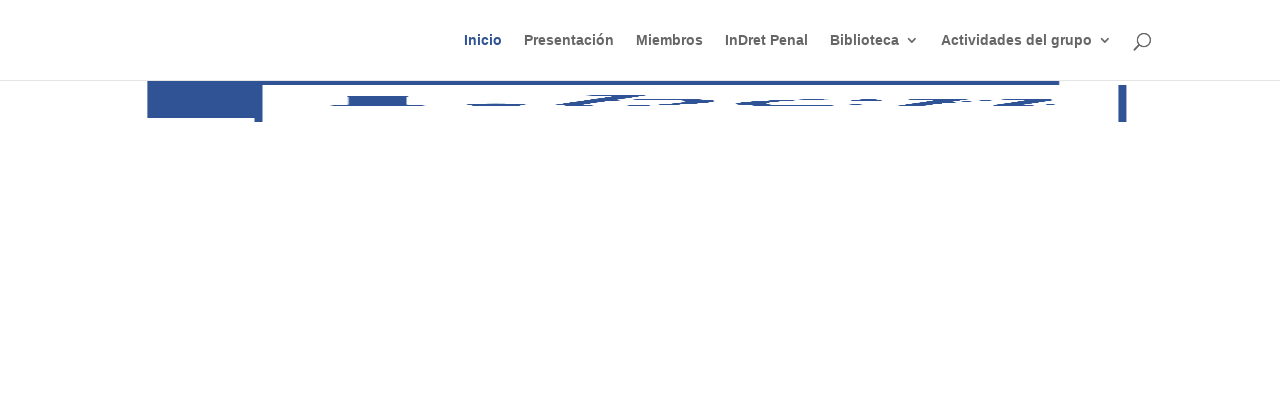

--- FILE ---
content_type: text/html; charset=UTF-8
request_url: https://www.iuscrim-bcn.com/
body_size: 16990
content:
<!DOCTYPE html><html lang="es"><head><script data-no-optimize="1">var litespeed_docref=sessionStorage.getItem("litespeed_docref");litespeed_docref&&(Object.defineProperty(document,"referrer",{get:function(){return litespeed_docref}}),sessionStorage.removeItem("litespeed_docref"));</script> <meta charset="UTF-8" /><style id="litespeed-ccss">h1{overflow-wrap:break-word}ul{overflow-wrap:break-word}:root{--wp--preset--font-size--normal:16px;--wp--preset--font-size--huge:42px}body{--wp--preset--color--black:#000;--wp--preset--color--cyan-bluish-gray:#abb8c3;--wp--preset--color--white:#fff;--wp--preset--color--pale-pink:#f78da7;--wp--preset--color--vivid-red:#cf2e2e;--wp--preset--color--luminous-vivid-orange:#ff6900;--wp--preset--color--luminous-vivid-amber:#fcb900;--wp--preset--color--light-green-cyan:#7bdcb5;--wp--preset--color--vivid-green-cyan:#00d084;--wp--preset--color--pale-cyan-blue:#8ed1fc;--wp--preset--color--vivid-cyan-blue:#0693e3;--wp--preset--color--vivid-purple:#9b51e0;--wp--preset--gradient--vivid-cyan-blue-to-vivid-purple:linear-gradient(135deg,rgba(6,147,227,1) 0%,#9b51e0 100%);--wp--preset--gradient--light-green-cyan-to-vivid-green-cyan:linear-gradient(135deg,#7adcb4 0%,#00d082 100%);--wp--preset--gradient--luminous-vivid-amber-to-luminous-vivid-orange:linear-gradient(135deg,rgba(252,185,0,1) 0%,rgba(255,105,0,1) 100%);--wp--preset--gradient--luminous-vivid-orange-to-vivid-red:linear-gradient(135deg,rgba(255,105,0,1) 0%,#cf2e2e 100%);--wp--preset--gradient--very-light-gray-to-cyan-bluish-gray:linear-gradient(135deg,#eee 0%,#a9b8c3 100%);--wp--preset--gradient--cool-to-warm-spectrum:linear-gradient(135deg,#4aeadc 0%,#9778d1 20%,#cf2aba 40%,#ee2c82 60%,#fb6962 80%,#fef84c 100%);--wp--preset--gradient--blush-light-purple:linear-gradient(135deg,#ffceec 0%,#9896f0 100%);--wp--preset--gradient--blush-bordeaux:linear-gradient(135deg,#fecda5 0%,#fe2d2d 50%,#6b003e 100%);--wp--preset--gradient--luminous-dusk:linear-gradient(135deg,#ffcb70 0%,#c751c0 50%,#4158d0 100%);--wp--preset--gradient--pale-ocean:linear-gradient(135deg,#fff5cb 0%,#b6e3d4 50%,#33a7b5 100%);--wp--preset--gradient--electric-grass:linear-gradient(135deg,#caf880 0%,#71ce7e 100%);--wp--preset--gradient--midnight:linear-gradient(135deg,#020381 0%,#2874fc 100%);--wp--preset--duotone--dark-grayscale:url('#wp-duotone-dark-grayscale');--wp--preset--duotone--grayscale:url('#wp-duotone-grayscale');--wp--preset--duotone--purple-yellow:url('#wp-duotone-purple-yellow');--wp--preset--duotone--blue-red:url('#wp-duotone-blue-red');--wp--preset--duotone--midnight:url('#wp-duotone-midnight');--wp--preset--duotone--magenta-yellow:url('#wp-duotone-magenta-yellow');--wp--preset--duotone--purple-green:url('#wp-duotone-purple-green');--wp--preset--duotone--blue-orange:url('#wp-duotone-blue-orange');--wp--preset--font-size--small:13px;--wp--preset--font-size--medium:20px;--wp--preset--font-size--large:36px;--wp--preset--font-size--x-large:42px}a,body,div,form,h1,html,img,li,span,ul{margin:0;padding:0;border:0;outline:0;font-size:100%;-ms-text-size-adjust:100%;-webkit-text-size-adjust:100%;vertical-align:baseline;background:0 0}body{line-height:1}ul{list-style:none}:focus{outline:0}article,header,nav,section{display:block}body{font-family:Open Sans,Arial,sans-serif;font-size:14px;color:#666;background-color:#fff;line-height:1.7em;font-weight:500;-webkit-font-smoothing:antialiased;-moz-osx-font-smoothing:grayscale}body.et_cover_background{background-size:cover!important;background-position:top!important;background-repeat:no-repeat!important;background-attachment:fixed}a{color:#2ea3f2}a{text-decoration:none}h1{color:#333;padding-bottom:10px;line-height:1em;font-weight:500}h1{font-size:30px}input{-webkit-appearance:none}input{font-family:inherit}img{max-width:100%;height:auto}#top-menu li{word-wrap:break-word}#top-menu li.current-menu-item>a,.mobile_menu_bar:after,.mobile_menu_bar:before{color:#2ea3f2}.et-search-form,.nav li ul{border-color:#2ea3f2}#main-content{background-color:#fff}.container{width:80%;max-width:1080px;margin:auto}.container{text-align:left;position:relative}#main-header{line-height:23px;font-weight:500;top:0;background-color:#fff;width:100%;box-shadow:0 1px 0 rgba(0,0,0,.1);-moz-box-shadow:0 1px 0 rgba(0,0,0,.1);-webkit-box-shadow:0 1px 0 rgba(0,0,0,.1);position:relative;z-index:99999}.et_fixed_nav.et_show_nav #page-container{padding-top:80px}.et_fixed_nav #main-header{position:fixed}.et_header_style_left #et-top-navigation{padding-top:33px}.et_header_style_left #et-top-navigation nav>ul>li>a{padding-bottom:33px}.et_header_style_left .logo_container{position:absolute;height:100%;width:100%}.et_header_style_left #et-top-navigation .mobile_menu_bar{padding-bottom:24px}#logo{margin-bottom:0;max-height:54%;display:inline-block;float:none;vertical-align:middle;-webkit-transform:translateZ(0)}span.logo_helper{display:inline-block;height:100%;vertical-align:middle;width:0}#top-menu,#top-menu-nav{line-height:0}#et-top-navigation{font-weight:600}#top-menu,nav#top-menu-nav{float:left}#top-menu li{display:inline-block;font-size:14px;padding-right:22px}#top-menu>li:last-child{padding-right:0}#top-menu a{color:rgba(0,0,0,.6);text-decoration:none;display:block;position:relative}#et_search_icon:before{content:"";font-size:17px;left:0;position:absolute;top:-3px}#et_top_search{float:right;margin:3px 0 0 22px;position:relative;display:block;width:18px}.et-search-form{top:0;bottom:0;right:0;position:absolute;z-index:1000;width:100%}.et-search-form input{width:90%;border:none;color:#333;position:absolute;top:0;bottom:0;right:30px;margin:auto;background:0 0}.et-search-form .et-search-field::-ms-clear{width:0;height:0;display:none}.et_search_form_container{animation:none;-o-animation:none;-webkit-animation:none;-moz-animation:none}.container.et_search_form_container{position:relative;opacity:0;height:1px}span.et_close_search_field{display:block;width:30px;height:30px;z-index:99999;position:absolute;right:0;top:0;bottom:0;margin:auto}span.et_close_search_field:after{font-family:ETmodules;content:"d";speak:none;font-weight:400;-webkit-font-feature-settings:normal;font-feature-settings:normal;font-variant:normal;text-transform:none;line-height:1;-webkit-font-smoothing:antialiased;font-size:32px;display:inline-block;-webkit-box-sizing:border-box;box-sizing:border-box}.container.et_menu_container{z-index:99}.et_search_outer{width:100%;overflow:hidden;position:absolute;top:0}form.et-search-form{background:transparent!important}input[type=search]::-webkit-search-cancel-button{-webkit-appearance:none}.et_pb_pagebuilder_layout .entry-content{margin-bottom:0!important;padding-top:0}#et-top-navigation{float:right}#top-menu li li{padding:0 20px;margin:0}#top-menu li li a{padding:6px 20px;width:200px}#top-menu .menu-item-has-children>a:first-child:after{font-family:ETmodules;content:"3";font-size:16px;position:absolute;right:0;top:0;font-weight:800}#top-menu .menu-item-has-children>a:first-child{padding-right:20px}#et_mobile_nav_menu{float:right;display:none}.mobile_menu_bar:before{content:"";font-size:32px;left:0;position:relative;top:0}.page.et_pb_pagebuilder_layout #main-content{background-color:transparent}.et_pb_scroll_top.et-pb-icon{text-align:center;background:rgba(0,0,0,.4);text-decoration:none;position:fixed;z-index:99999;bottom:125px;right:0;-webkit-border-top-left-radius:5px;-webkit-border-bottom-left-radius:5px;-moz-border-radius-topleft:5px;-moz-border-radius-bottomleft:5px;border-top-left-radius:5px;border-bottom-left-radius:5px;display:none;font-size:30px;padding:5px;color:#fff}.et_pb_scroll_top:before{content:"2"}@media (max-width:980px){#page-container,.et_fixed_nav.et_show_nav #page-container{padding-top:80px}#top-menu{display:none}#et-top-navigation{margin-right:0}.et_fixed_nav #main-header{position:absolute}.et_header_style_left #et-top-navigation{padding-top:24px;display:block}.et_header_style_left #logo{max-width:50%}#et_top_search{margin:0 35px 0 0;float:left}#et_search_icon:before{top:7px}.et_header_style_left .et-search-form{width:50%!important;max-width:50%!important}#et_mobile_nav_menu{display:block}}@media (max-width:767px){#et-top-navigation{margin-right:0}}@media (max-width:479px){#et-top-navigation{margin-right:0}}*{-webkit-box-sizing:border-box;box-sizing:border-box}#et_search_icon:before,.et_pb_button:after,.mobile_menu_bar:before,a.et_pb_more_button:after{font-family:ETmodules!important;speak:none;font-style:normal;font-weight:400;-webkit-font-feature-settings:normal;font-feature-settings:normal;font-variant:normal;text-transform:none;line-height:1;-webkit-font-smoothing:antialiased;-moz-osx-font-smoothing:grayscale;text-shadow:0 0;direction:ltr}.et_pb_custom_button_icon.et_pb_button:after{content:attr(data-icon)}.et-pb-icon{font-family:ETmodules;content:attr(data-icon);speak:none;font-weight:400;-webkit-font-feature-settings:normal;font-feature-settings:normal;font-variant:normal;text-transform:none;line-height:1;-webkit-font-smoothing:antialiased;font-size:96px;font-style:normal;display:inline-block;-webkit-box-sizing:border-box;box-sizing:border-box;direction:ltr}.nav li li{padding:0 20px;margin:0}.nav li{position:relative;line-height:1em}.nav li li{position:relative;line-height:2em}.nav li ul{position:absolute;padding:20px 0;z-index:9999;width:240px;background:#fff;visibility:hidden;opacity:0;border-top:3px solid #2ea3f2;box-shadow:0 2px 5px rgba(0,0,0,.1);-moz-box-shadow:0 2px 5px rgba(0,0,0,.1);-webkit-box-shadow:0 2px 5px rgba(0,0,0,.1);-webkit-transform:translateZ(0);text-align:left}.nav li li a{font-size:14px}.mobile_menu_bar{position:relative;display:block;line-height:0}.mobile_menu_bar:before{content:"";font-size:32px;position:relative;left:0;top:0}.mobile_nav .select_page{display:none}.et_pb_button{font-size:20px;font-weight:500;padding:.3em 1em;line-height:1.7em!important;background-color:transparent;background-size:cover;background-position:50%;background-repeat:no-repeat;border:2px solid;border-radius:3px}.et_pb_button{position:relative}.et_pb_button:after,.et_pb_button:before{font-size:32px;line-height:1em;content:"";opacity:0;position:absolute;margin-left:-1em;text-transform:none;-webkit-font-feature-settings:"kern" off;font-feature-settings:"kern" off;font-variant:none;font-style:normal;font-weight:400;text-shadow:none}.et_pb_button:before{display:none}.et_pb_bg_layout_light .et_pb_more_button{color:#2ea3f2}.et_builder_inner_content{position:relative;z-index:1}.et_pb_module,.et_pb_with_background{background-size:cover;background-position:50%;background-repeat:no-repeat}.et_pb_with_border{position:relative}.et_pb_with_border,.et_pb_with_border.et_pb_fullwidth_header .header-logo{border:0 solid #333}.et_pb_section{background-position:50%;background-size:100%;background-size:cover}.et_pb_more_button{color:inherit;text-shadow:none;text-decoration:none;display:inline-block;margin-top:20px}.et_pb_text_align_center{text-align:center}.et_pb_section{position:relative;background-color:#fff}.et_pb_fullwidth_section{padding:0}.et_pb_fullwidth_header{padding:50px 0;position:relative;background-position:50%;background-size:cover}.et_pb_fullwidth_header_subhead{display:block}.et_pb_fullscreen{padding:0}.et_pb_fullwidth_header .et_pb_fullwidth_header_container{position:relative;z-index:3;width:80%;max-width:1080px;margin-left:auto;margin-right:auto}.et_pb_fullscreen .et_pb_fullwidth_header_container{min-height:100vh;width:80%;max-width:none;height:100%}.et_pb_fullwidth_header .et_pb_fullwidth_header_container.center{display:-moz-flex;display:-ms-flex;display:-webkit-box;display:-ms-flexbox;display:flex;-ms-flex-flow:row wrap;-webkit-box-orient:horizontal;-webkit-box-direction:normal;flex-flow:row wrap;-moz-justify-content:center;-ms-justify-content:center;-webkit-box-pack:center;-ms-flex-pack:center;justify-content:center}.et_pb_fullwidth_header .et_pb_fullwidth_header_container.center .header-content-container{width:100%;-webkit-align-self:center;-ms-align-self:center;-ms-flex-item-align:center;align-self:center}.et_pb_fullwidth_header .et_pb_fullwidth_header_container.center .header-content-container.center{-webkit-align-self:center;-ms-align-self:center;-ms-flex-item-align:center;align-self:center}.et_pb_fullwidth_header .header-content{padding:10px;text-align:center}.et_pb_fullwidth_header .et_pb_fullwidth_header_container.center .header-content{margin:20px auto;width:80%;max-width:800px}.et_pb_fullwidth_header .et_pb_fullwidth_header_container .header-content a.et_pb_button{margin-top:20px;display:inline-block}.et_pb_fullwidth_header .et_pb_fullwidth_header_container .et_pb_button_one{margin-right:15px}.et_pb_fullwidth_header .et_pb_fullwidth_header_overlay{content:"";position:absolute;top:0;left:0;bottom:0;right:0;z-index:2}.et_pb_module{-webkit-animation-timing-function:linear;animation-timing-function:linear;-webkit-animation-duration:.2s;animation-duration:.2s}@media (min-width:981px){.et_pb_section{padding:4% 0}.et_pb_fullwidth_section{padding:0}}@media (max-width:980px){.et_pb_section{padding:50px 0}.et_pb_fullwidth_section{padding:0}.et_pb_more_button{display:inline-block!important}}@media (max-width:767px){.et_pb_more_button{display:inline-block!important}}@media (max-width:479px){a.et_pb_more_button{display:block}}.et_animated{opacity:0;-webkit-animation-duration:1s;animation-duration:1s;-webkit-animation-fill-mode:both!important;animation-fill-mode:both!important}.clearfix:after{visibility:hidden;display:block;font-size:0;content:" ";clear:both;height:0}body.custom-background{background-color:#fff}body{font-size:15px}.mobile_menu_bar:before,.mobile_menu_bar:after{color:#305396}.et_pb_bg_layout_light .et_pb_more_button{color:#305396}.et-search-form,.nav li ul{border-color:#305396}a{color:#305396}#main-header .nav li ul a{color:rgba(0,0,0,.7)}#top-menu li.current-menu-item>a,#top-menu li.current_page_item>a{color:#305396}h1{font-weight:700;font-style:normal;text-transform:none;text-decoration:none;letter-spacing:-1px;line-height:.8em}@media only screen and (min-width:1350px){.et_pb_section{padding:54px 0}.et_pb_fullwidth_section{padding:0}}h1{font-size:31px}body,input{font-family:'Verdana',Helvetica,Arial,Lucida,sans-serif}div.et_pb_section.et_pb_section_0{background-image:url(https://www.iuscrim-bcn.com/wp-content/uploads/2021/07/15453936166_904750872e_3k-scaled.jpg)!important}.et_pb_section_0{filter:saturate(88%);backface-visibility:hidden;filter:saturate(88%);backface-visibility:hidden}.et_pb_fullwidth_header_0.et_pb_fullwidth_header .header-content h1{font-family:'Times New Roman',Georgia,"Times New Roman",serif;font-size:72px;color:#ffffff!important;line-height:1.6em}.et_pb_fullwidth_header_0.et_pb_fullwidth_header .et_pb_fullwidth_header_subhead{font-family:'Times New Roman',Georgia,"Times New Roman",serif;font-weight:700;font-size:27px;color:#ffffff!important;line-height:1.5em}.et_pb_fullwidth_header.et_pb_fullwidth_header_0{background-color:rgba(255,255,255,0)}.et_pb_fullwidth_header_0{border-color:rgba(31,40,48,.94);border-left-width:0;width:100%!important;position:static!important;top:0;right:auto;bottom:auto;left:0}body #page-container .et_pb_section .et_pb_fullwidth_header_0 .et_pb_button_one.et_pb_button{color:#FFFFFF!important;border-width:12px!important;border-color:#305396;border-radius:0;letter-spacing:4px;font-size:12px;font-family:'Times New Roman',Georgia,"Times New Roman",serif!important;font-weight:700!important;text-transform:uppercase!important;background-color:#305396}body #page-container .et_pb_section .et_pb_fullwidth_header_0 .et_pb_button_one.et_pb_button:after{line-height:inherit;font-size:inherit!important;opacity:0;margin-left:-1em;left:auto;display:inline-block}.et_pb_fullwidth_header_0.et_pb_fullwidth_header .et_pb_fullwidth_header_overlay{background-color:rgba(39,119,193,.28)}@media only screen and (max-width:980px){.et_pb_fullwidth_header_0.et_pb_fullwidth_header .header-content h1{font-size:40px}.et_pb_fullwidth_header_0{border-left-width:0}body #page-container .et_pb_section .et_pb_fullwidth_header_0 .et_pb_button_one.et_pb_button:after{line-height:inherit;font-size:inherit!important;margin-left:-1em;left:auto;display:inline-block;opacity:0;content:attr(data-icon);font-family:"ETmodules"!important}body #page-container .et_pb_section .et_pb_fullwidth_header_0 .et_pb_button_one.et_pb_button:before{display:none}}@media only screen and (max-width:767px){.et_pb_fullwidth_header_0{border-left-width:0}body #page-container .et_pb_section .et_pb_fullwidth_header_0 .et_pb_button_one.et_pb_button:after{line-height:inherit;font-size:inherit!important;margin-left:-1em;left:auto;display:inline-block;opacity:0;content:attr(data-icon);font-family:"ETmodules"!important}body #page-container .et_pb_section .et_pb_fullwidth_header_0 .et_pb_button_one.et_pb_button:before{display:none}}</style><link rel="preload" data-asynced="1" data-optimized="2" as="style" onload="this.onload=null;this.rel='stylesheet'" href="https://www.iuscrim-bcn.com/wp-content/litespeed/ucss/9da22e35838d75163405af0bc8bb984e.css?ver=49806" /><script type="litespeed/javascript">!function(a){"use strict";var b=function(b,c,d){function e(a){return h.body?a():void setTimeout(function(){e(a)})}function f(){i.addEventListener&&i.removeEventListener("load",f),i.media=d||"all"}var g,h=a.document,i=h.createElement("link");if(c)g=c;else{var j=(h.body||h.getElementsByTagName("head")[0]).childNodes;g=j[j.length-1]}var k=h.styleSheets;i.rel="stylesheet",i.href=b,i.media="only x",e(function(){g.parentNode.insertBefore(i,c?g:g.nextSibling)});var l=function(a){for(var b=i.href,c=k.length;c--;)if(k[c].href===b)return a();setTimeout(function(){l(a)})};return i.addEventListener&&i.addEventListener("load",f),i.onloadcssdefined=l,l(f),i};"undefined"!=typeof exports?exports.loadCSS=b:a.loadCSS=b}("undefined"!=typeof global?global:this);!function(a){if(a.loadCSS){var b=loadCSS.relpreload={};if(b.support=function(){try{return a.document.createElement("link").relList.supports("preload")}catch(b){return!1}},b.poly=function(){for(var b=a.document.getElementsByTagName("link"),c=0;c<b.length;c++){var d=b[c];"preload"===d.rel&&"style"===d.getAttribute("as")&&(a.loadCSS(d.href,d,d.getAttribute("media")),d.rel=null)}},!b.support()){b.poly();var c=a.setInterval(b.poly,300);a.addEventListener&&a.addEventListener("load",function(){b.poly(),a.clearInterval(c)}),a.attachEvent&&a.attachEvent("onload",function(){a.clearInterval(c)})}}}(this);</script> <meta http-equiv="X-UA-Compatible" content="IE=edge"><link rel="pingback" href="https://www.iuscrim-bcn.com/xmlrpc.php" /> <script type="litespeed/javascript">document.documentElement.className='js'</script> <script type="litespeed/javascript">var et_site_url='https://www.iuscrim-bcn.com';var et_post_id='2';function et_core_page_resource_fallback(a,b){"undefined"===typeof b&&(b=a.sheet.cssRules&&0===a.sheet.cssRules.length);b&&(a.onerror=null,a.onload=null,a.href?a.href=et_site_url+"/?et_core_page_resource="+a.id+et_post_id:a.src&&(a.src=et_site_url+"/?et_core_page_resource="+a.id+et_post_id))}</script><title>IUSCRIM.bcn | Grupo de investigaci&oacute;n en Derecho Penal</title><meta name='robots' content='max-image-preview:large' /><link rel='dns-prefetch' href='//fonts.googleapis.com' /><link rel='dns-prefetch' href='//connect.facebook.net' /><link rel='dns-prefetch' href='//facebook.com' /><link rel='dns-prefetch' href='//fonts.gstatic.com' /><link rel='dns-prefetch' href='//google.com' /><link rel='dns-prefetch' href='//googleads.g.doubleclick.net' /><link rel='dns-prefetch' href='//googleadservices.com' /><link rel='dns-prefetch' href='//googletagmanager.com' /><link rel="alternate" type="application/rss+xml" title="IUSCRIM.bcn &raquo; Feed" href="https://www.iuscrim-bcn.com/feed/" /><link rel="alternate" type="application/rss+xml" title="IUSCRIM.bcn &raquo; Feed de los comentarios" href="https://www.iuscrim-bcn.com/comments/feed/" /> <script type="litespeed/javascript">window._wpemojiSettings={"baseUrl":"https:\/\/s.w.org\/images\/core\/emoji\/14.0.0\/72x72\/","ext":".png","svgUrl":"https:\/\/s.w.org\/images\/core\/emoji\/14.0.0\/svg\/","svgExt":".svg","source":{"concatemoji":"https:\/\/www.iuscrim-bcn.com\/wp-includes\/js\/wp-emoji-release.min.js?ver=6.2.8"}};
/*! This file is auto-generated */
!function(e,a,t){var n,r,o,i=a.createElement("canvas"),p=i.getContext&&i.getContext("2d");function s(e,t){p.clearRect(0,0,i.width,i.height),p.fillText(e,0,0);e=i.toDataURL();return p.clearRect(0,0,i.width,i.height),p.fillText(t,0,0),e===i.toDataURL()}function c(e){var t=a.createElement("script");t.src=e,t.defer=t.type="text/javascript",a.getElementsByTagName("head")[0].appendChild(t)}for(o=Array("flag","emoji"),t.supports={everything:!0,everythingExceptFlag:!0},r=0;r<o.length;r++)t.supports[o[r]]=function(e){if(p&&p.fillText)switch(p.textBaseline="top",p.font="600 32px Arial",e){case"flag":return s("\ud83c\udff3\ufe0f\u200d\u26a7\ufe0f","\ud83c\udff3\ufe0f\u200b\u26a7\ufe0f")?!1:!s("\ud83c\uddfa\ud83c\uddf3","\ud83c\uddfa\u200b\ud83c\uddf3")&&!s("\ud83c\udff4\udb40\udc67\udb40\udc62\udb40\udc65\udb40\udc6e\udb40\udc67\udb40\udc7f","\ud83c\udff4\u200b\udb40\udc67\u200b\udb40\udc62\u200b\udb40\udc65\u200b\udb40\udc6e\u200b\udb40\udc67\u200b\udb40\udc7f");case"emoji":return!s("\ud83e\udef1\ud83c\udffb\u200d\ud83e\udef2\ud83c\udfff","\ud83e\udef1\ud83c\udffb\u200b\ud83e\udef2\ud83c\udfff")}return!1}(o[r]),t.supports.everything=t.supports.everything&&t.supports[o[r]],"flag"!==o[r]&&(t.supports.everythingExceptFlag=t.supports.everythingExceptFlag&&t.supports[o[r]]);t.supports.everythingExceptFlag=t.supports.everythingExceptFlag&&!t.supports.flag,t.DOMReady=!1,t.readyCallback=function(){t.DOMReady=!0},t.supports.everything||(n=function(){t.readyCallback()},a.addEventListener?(a.addEventListener("DOMContentLiteSpeedLoaded",n,!1),e.addEventListener("load",n,!1)):(e.attachEvent("onload",n),a.attachEvent("onreadystatechange",function(){"complete"===a.readyState&&t.readyCallback()})),(e=t.source||{}).concatemoji?c(e.concatemoji):e.wpemoji&&e.twemoji&&(c(e.twemoji),c(e.wpemoji)))}(window,document,window._wpemojiSettings)</script> <meta content="Divi v.4.7.7" name="generator"/><style type="text/css">img.wp-smiley,
img.emoji {
	display: inline !important;
	border: none !important;
	box-shadow: none !important;
	height: 1em !important;
	width: 1em !important;
	margin: 0 0.07em !important;
	vertical-align: -0.1em !important;
	background: none !important;
	padding: 0 !important;
}</style><style id='global-styles-inline-css' type='text/css'>body{--wp--preset--color--black: #000000;--wp--preset--color--cyan-bluish-gray: #abb8c3;--wp--preset--color--white: #ffffff;--wp--preset--color--pale-pink: #f78da7;--wp--preset--color--vivid-red: #cf2e2e;--wp--preset--color--luminous-vivid-orange: #ff6900;--wp--preset--color--luminous-vivid-amber: #fcb900;--wp--preset--color--light-green-cyan: #7bdcb5;--wp--preset--color--vivid-green-cyan: #00d084;--wp--preset--color--pale-cyan-blue: #8ed1fc;--wp--preset--color--vivid-cyan-blue: #0693e3;--wp--preset--color--vivid-purple: #9b51e0;--wp--preset--gradient--vivid-cyan-blue-to-vivid-purple: linear-gradient(135deg,rgba(6,147,227,1) 0%,rgb(155,81,224) 100%);--wp--preset--gradient--light-green-cyan-to-vivid-green-cyan: linear-gradient(135deg,rgb(122,220,180) 0%,rgb(0,208,130) 100%);--wp--preset--gradient--luminous-vivid-amber-to-luminous-vivid-orange: linear-gradient(135deg,rgba(252,185,0,1) 0%,rgba(255,105,0,1) 100%);--wp--preset--gradient--luminous-vivid-orange-to-vivid-red: linear-gradient(135deg,rgba(255,105,0,1) 0%,rgb(207,46,46) 100%);--wp--preset--gradient--very-light-gray-to-cyan-bluish-gray: linear-gradient(135deg,rgb(238,238,238) 0%,rgb(169,184,195) 100%);--wp--preset--gradient--cool-to-warm-spectrum: linear-gradient(135deg,rgb(74,234,220) 0%,rgb(151,120,209) 20%,rgb(207,42,186) 40%,rgb(238,44,130) 60%,rgb(251,105,98) 80%,rgb(254,248,76) 100%);--wp--preset--gradient--blush-light-purple: linear-gradient(135deg,rgb(255,206,236) 0%,rgb(152,150,240) 100%);--wp--preset--gradient--blush-bordeaux: linear-gradient(135deg,rgb(254,205,165) 0%,rgb(254,45,45) 50%,rgb(107,0,62) 100%);--wp--preset--gradient--luminous-dusk: linear-gradient(135deg,rgb(255,203,112) 0%,rgb(199,81,192) 50%,rgb(65,88,208) 100%);--wp--preset--gradient--pale-ocean: linear-gradient(135deg,rgb(255,245,203) 0%,rgb(182,227,212) 50%,rgb(51,167,181) 100%);--wp--preset--gradient--electric-grass: linear-gradient(135deg,rgb(202,248,128) 0%,rgb(113,206,126) 100%);--wp--preset--gradient--midnight: linear-gradient(135deg,rgb(2,3,129) 0%,rgb(40,116,252) 100%);--wp--preset--duotone--dark-grayscale: url('#wp-duotone-dark-grayscale');--wp--preset--duotone--grayscale: url('#wp-duotone-grayscale');--wp--preset--duotone--purple-yellow: url('#wp-duotone-purple-yellow');--wp--preset--duotone--blue-red: url('#wp-duotone-blue-red');--wp--preset--duotone--midnight: url('#wp-duotone-midnight');--wp--preset--duotone--magenta-yellow: url('#wp-duotone-magenta-yellow');--wp--preset--duotone--purple-green: url('#wp-duotone-purple-green');--wp--preset--duotone--blue-orange: url('#wp-duotone-blue-orange');--wp--preset--font-size--small: 13px;--wp--preset--font-size--medium: 20px;--wp--preset--font-size--large: 36px;--wp--preset--font-size--x-large: 42px;--wp--preset--spacing--20: 0.44rem;--wp--preset--spacing--30: 0.67rem;--wp--preset--spacing--40: 1rem;--wp--preset--spacing--50: 1.5rem;--wp--preset--spacing--60: 2.25rem;--wp--preset--spacing--70: 3.38rem;--wp--preset--spacing--80: 5.06rem;--wp--preset--shadow--natural: 6px 6px 9px rgba(0, 0, 0, 0.2);--wp--preset--shadow--deep: 12px 12px 50px rgba(0, 0, 0, 0.4);--wp--preset--shadow--sharp: 6px 6px 0px rgba(0, 0, 0, 0.2);--wp--preset--shadow--outlined: 6px 6px 0px -3px rgba(255, 255, 255, 1), 6px 6px rgba(0, 0, 0, 1);--wp--preset--shadow--crisp: 6px 6px 0px rgba(0, 0, 0, 1);}:where(.is-layout-flex){gap: 0.5em;}body .is-layout-flow > .alignleft{float: left;margin-inline-start: 0;margin-inline-end: 2em;}body .is-layout-flow > .alignright{float: right;margin-inline-start: 2em;margin-inline-end: 0;}body .is-layout-flow > .aligncenter{margin-left: auto !important;margin-right: auto !important;}body .is-layout-constrained > .alignleft{float: left;margin-inline-start: 0;margin-inline-end: 2em;}body .is-layout-constrained > .alignright{float: right;margin-inline-start: 2em;margin-inline-end: 0;}body .is-layout-constrained > .aligncenter{margin-left: auto !important;margin-right: auto !important;}body .is-layout-constrained > :where(:not(.alignleft):not(.alignright):not(.alignfull)){max-width: var(--wp--style--global--content-size);margin-left: auto !important;margin-right: auto !important;}body .is-layout-constrained > .alignwide{max-width: var(--wp--style--global--wide-size);}body .is-layout-flex{display: flex;}body .is-layout-flex{flex-wrap: wrap;align-items: center;}body .is-layout-flex > *{margin: 0;}:where(.wp-block-columns.is-layout-flex){gap: 2em;}.has-black-color{color: var(--wp--preset--color--black) !important;}.has-cyan-bluish-gray-color{color: var(--wp--preset--color--cyan-bluish-gray) !important;}.has-white-color{color: var(--wp--preset--color--white) !important;}.has-pale-pink-color{color: var(--wp--preset--color--pale-pink) !important;}.has-vivid-red-color{color: var(--wp--preset--color--vivid-red) !important;}.has-luminous-vivid-orange-color{color: var(--wp--preset--color--luminous-vivid-orange) !important;}.has-luminous-vivid-amber-color{color: var(--wp--preset--color--luminous-vivid-amber) !important;}.has-light-green-cyan-color{color: var(--wp--preset--color--light-green-cyan) !important;}.has-vivid-green-cyan-color{color: var(--wp--preset--color--vivid-green-cyan) !important;}.has-pale-cyan-blue-color{color: var(--wp--preset--color--pale-cyan-blue) !important;}.has-vivid-cyan-blue-color{color: var(--wp--preset--color--vivid-cyan-blue) !important;}.has-vivid-purple-color{color: var(--wp--preset--color--vivid-purple) !important;}.has-black-background-color{background-color: var(--wp--preset--color--black) !important;}.has-cyan-bluish-gray-background-color{background-color: var(--wp--preset--color--cyan-bluish-gray) !important;}.has-white-background-color{background-color: var(--wp--preset--color--white) !important;}.has-pale-pink-background-color{background-color: var(--wp--preset--color--pale-pink) !important;}.has-vivid-red-background-color{background-color: var(--wp--preset--color--vivid-red) !important;}.has-luminous-vivid-orange-background-color{background-color: var(--wp--preset--color--luminous-vivid-orange) !important;}.has-luminous-vivid-amber-background-color{background-color: var(--wp--preset--color--luminous-vivid-amber) !important;}.has-light-green-cyan-background-color{background-color: var(--wp--preset--color--light-green-cyan) !important;}.has-vivid-green-cyan-background-color{background-color: var(--wp--preset--color--vivid-green-cyan) !important;}.has-pale-cyan-blue-background-color{background-color: var(--wp--preset--color--pale-cyan-blue) !important;}.has-vivid-cyan-blue-background-color{background-color: var(--wp--preset--color--vivid-cyan-blue) !important;}.has-vivid-purple-background-color{background-color: var(--wp--preset--color--vivid-purple) !important;}.has-black-border-color{border-color: var(--wp--preset--color--black) !important;}.has-cyan-bluish-gray-border-color{border-color: var(--wp--preset--color--cyan-bluish-gray) !important;}.has-white-border-color{border-color: var(--wp--preset--color--white) !important;}.has-pale-pink-border-color{border-color: var(--wp--preset--color--pale-pink) !important;}.has-vivid-red-border-color{border-color: var(--wp--preset--color--vivid-red) !important;}.has-luminous-vivid-orange-border-color{border-color: var(--wp--preset--color--luminous-vivid-orange) !important;}.has-luminous-vivid-amber-border-color{border-color: var(--wp--preset--color--luminous-vivid-amber) !important;}.has-light-green-cyan-border-color{border-color: var(--wp--preset--color--light-green-cyan) !important;}.has-vivid-green-cyan-border-color{border-color: var(--wp--preset--color--vivid-green-cyan) !important;}.has-pale-cyan-blue-border-color{border-color: var(--wp--preset--color--pale-cyan-blue) !important;}.has-vivid-cyan-blue-border-color{border-color: var(--wp--preset--color--vivid-cyan-blue) !important;}.has-vivid-purple-border-color{border-color: var(--wp--preset--color--vivid-purple) !important;}.has-vivid-cyan-blue-to-vivid-purple-gradient-background{background: var(--wp--preset--gradient--vivid-cyan-blue-to-vivid-purple) !important;}.has-light-green-cyan-to-vivid-green-cyan-gradient-background{background: var(--wp--preset--gradient--light-green-cyan-to-vivid-green-cyan) !important;}.has-luminous-vivid-amber-to-luminous-vivid-orange-gradient-background{background: var(--wp--preset--gradient--luminous-vivid-amber-to-luminous-vivid-orange) !important;}.has-luminous-vivid-orange-to-vivid-red-gradient-background{background: var(--wp--preset--gradient--luminous-vivid-orange-to-vivid-red) !important;}.has-very-light-gray-to-cyan-bluish-gray-gradient-background{background: var(--wp--preset--gradient--very-light-gray-to-cyan-bluish-gray) !important;}.has-cool-to-warm-spectrum-gradient-background{background: var(--wp--preset--gradient--cool-to-warm-spectrum) !important;}.has-blush-light-purple-gradient-background{background: var(--wp--preset--gradient--blush-light-purple) !important;}.has-blush-bordeaux-gradient-background{background: var(--wp--preset--gradient--blush-bordeaux) !important;}.has-luminous-dusk-gradient-background{background: var(--wp--preset--gradient--luminous-dusk) !important;}.has-pale-ocean-gradient-background{background: var(--wp--preset--gradient--pale-ocean) !important;}.has-electric-grass-gradient-background{background: var(--wp--preset--gradient--electric-grass) !important;}.has-midnight-gradient-background{background: var(--wp--preset--gradient--midnight) !important;}.has-small-font-size{font-size: var(--wp--preset--font-size--small) !important;}.has-medium-font-size{font-size: var(--wp--preset--font-size--medium) !important;}.has-large-font-size{font-size: var(--wp--preset--font-size--large) !important;}.has-x-large-font-size{font-size: var(--wp--preset--font-size--x-large) !important;}
.wp-block-navigation a:where(:not(.wp-element-button)){color: inherit;}
:where(.wp-block-columns.is-layout-flex){gap: 2em;}
.wp-block-pullquote{font-size: 1.5em;line-height: 1.6;}</style> <script type="litespeed/javascript" data-src='https://www.iuscrim-bcn.com/wp-includes/js/jquery/jquery.min.js?ver=3.6.4' id='jquery-core-js'></script> <link rel="https://api.w.org/" href="https://www.iuscrim-bcn.com/wp-json/" /><link rel="alternate" type="application/json" href="https://www.iuscrim-bcn.com/wp-json/wp/v2/pages/2" /><link rel="EditURI" type="application/rsd+xml" title="RSD" href="https://www.iuscrim-bcn.com/xmlrpc.php?rsd" /><link rel="wlwmanifest" type="application/wlwmanifest+xml" href="https://www.iuscrim-bcn.com/wp-includes/wlwmanifest.xml" /><meta name="generator" content="WordPress 6.2.8" /><link rel="canonical" href="https://www.iuscrim-bcn.com/" /><link rel='shortlink' href='https://www.iuscrim-bcn.com/' /><link rel="alternate" type="application/json+oembed" href="https://www.iuscrim-bcn.com/wp-json/oembed/1.0/embed?url=https%3A%2F%2Fwww.iuscrim-bcn.com%2F" /><link rel="alternate" type="text/xml+oembed" href="https://www.iuscrim-bcn.com/wp-json/oembed/1.0/embed?url=https%3A%2F%2Fwww.iuscrim-bcn.com%2F&#038;format=xml" /><meta name="viewport" content="width=device-width, initial-scale=1.0, maximum-scale=1.0, user-scalable=0" /><link rel="preload" href="https://www.iuscrim-bcn.com/wp-content/themes/Divi/core/admin/fonts/modules.ttf" as="font" crossorigin="anonymous"><style type="text/css" id="custom-background-css">body.custom-background { background-color: #ffffff; }</style><link rel="icon" href="https://www.iuscrim-bcn.com/wp-content/uploads/2021/04/cropped-logorenewed-32x32.png" sizes="32x32" /><link rel="icon" href="https://www.iuscrim-bcn.com/wp-content/uploads/2021/04/cropped-logorenewed-192x192.png" sizes="192x192" /><link rel="apple-touch-icon" href="https://www.iuscrim-bcn.com/wp-content/uploads/2021/04/cropped-logorenewed-180x180.png" /><meta name="msapplication-TileImage" content="https://www.iuscrim-bcn.com/wp-content/uploads/2021/04/cropped-logorenewed-270x270.png" /></head><body class="home page-template-default page page-id-2 custom-background et_pb_button_helper_class et_fixed_nav et_show_nav et_primary_nav_dropdown_animation_fade et_secondary_nav_dropdown_animation_fade et_header_style_left et_pb_footer_columns4 et_cover_background et_pb_gutter windows et_pb_gutters3 et_pb_pagebuilder_layout et_no_sidebar et_divi_theme et-db et_minified_js et_minified_css"><div id="page-container"><header id="main-header" data-height-onload="66"><div class="container clearfix et_menu_container"><div class="logo_container">
<span class="logo_helper"></span>
<a href="https://www.iuscrim-bcn.com/">
<img data-lazyloaded="1" src="[data-uri]" width="1280" height="1280" data-src="http://www.iuscrim-bcn.com/wp-content/uploads/2021/04/logorenewed.png" alt="IUSCRIM.bcn" id="logo" data-height-percentage="54" />
</a></div><div id="et-top-navigation" data-height="66" data-fixed-height="40"><nav id="top-menu-nav"><ul id="top-menu" class="nav"><li id="menu-item-78" class="menu-item menu-item-type-post_type menu-item-object-page menu-item-home current-menu-item page_item page-item-2 current_page_item menu-item-78"><a href="https://www.iuscrim-bcn.com/" aria-current="page">Inicio</a></li><li id="menu-item-79" class="menu-item menu-item-type-post_type menu-item-object-page menu-item-79"><a href="https://www.iuscrim-bcn.com/presentacion/">Presentación</a></li><li id="menu-item-100" class="menu-item menu-item-type-post_type menu-item-object-page menu-item-100"><a href="https://www.iuscrim-bcn.com/miembros-del-grupo-de-investigacion/">Miembros</a></li><li id="menu-item-469" class="menu-item menu-item-type-post_type menu-item-object-page menu-item-469"><a href="https://www.iuscrim-bcn.com/indretpenal/">InDret Penal</a></li><li id="menu-item-461" class="menu-item menu-item-type-post_type menu-item-object-page menu-item-has-children menu-item-461"><a href="https://www.iuscrim-bcn.com/bibliotecagrupo/">Biblioteca</a><ul class="sub-menu"><li id="menu-item-327" class="menu-item menu-item-type-post_type menu-item-object-page menu-item-327"><a href="https://www.iuscrim-bcn.com/biblioteca/">Biblioteca audiovisual</a></li><li id="menu-item-398" class="menu-item menu-item-type-post_type menu-item-object-page menu-item-398"><a href="https://www.iuscrim-bcn.com/proyectosinvestigacion/">Proyectos de investigación</a></li></ul></li><li id="menu-item-698" class="menu-item menu-item-type-post_type menu-item-object-page menu-item-has-children menu-item-698"><a href="https://www.iuscrim-bcn.com/actividades-del-grupo/">Actividades del grupo</a><ul class="sub-menu"><li id="menu-item-700" class="menu-item menu-item-type-post_type menu-item-object-page menu-item-700"><a href="https://www.iuscrim-bcn.com/seminario-iuscrim-bcn/">Seminario Iuscrim.bcn</a></li><li id="menu-item-338" class="menu-item menu-item-type-post_type menu-item-object-page menu-item-338"><a href="https://www.iuscrim-bcn.com/actividades/">Encuentros Iuscrim.bcn</a></li><li id="menu-item-1060" class="menu-item menu-item-type-post_type menu-item-object-page menu-item-1060"><a href="https://www.iuscrim-bcn.com/actualidad-iuscrim-bcn/">Actualidad</a></li></ul></li></ul></nav><div id="et_top_search">
<span id="et_search_icon"></span></div><div id="et_mobile_nav_menu"><div class="mobile_nav closed">
<span class="select_page">Seleccionar página</span>
<span class="mobile_menu_bar mobile_menu_bar_toggle"></span></div></div></div></div><div class="et_search_outer"><div class="container et_search_form_container"><form role="search" method="get" class="et-search-form" action="https://www.iuscrim-bcn.com/">
<input type="search" class="et-search-field" placeholder="Búsqueda &hellip;" value="" name="s" title="Buscar:" /></form>
<span class="et_close_search_field"></span></div></div></header><div id="et-main-area"><div id="main-content"><article id="post-2" class="post-2 page type-page status-publish hentry"><div class="entry-content"><div id="et-boc" class="et-boc"><div class="et-l et-l--post"><div class="et_builder_inner_content et_pb_gutters3"><div class="et_pb_section et_pb_section_0 et_animated et_pb_with_background et_pb_fullwidth_section et_section_regular" ><section class="et_pb_with_border et_pb_module et_pb_fullwidth_header et_pb_fullwidth_header_0 et_hover_enabled et_pb_text_align_center et_pb_bg_layout_light et_pb_fullscreen"><div class="et_pb_fullwidth_header_container center"><div class="header-content-container center"><div class="header-content">
<img data-lazyloaded="1" src="[data-uri]" decoding="async" width="200" height="200" data-src="http://www.iuscrim-bcn.com/wp-content/uploads/2021/04/Logomediano.png" title="" alt="" data-srcset="https://www.iuscrim-bcn.com/wp-content/uploads/2021/04/Logomediano.png 200w, https://www.iuscrim-bcn.com/wp-content/uploads/2021/04/Logomediano-150x150.png.webp 150w" data-sizes="(max-width: 200px) 100vw, 200px" class="header-logo wp-image-50" /><h1 class="et_pb_module_header">Iuscrim.bcn</h1>
<span class="et_pb_fullwidth_header_subhead">Grupo de Investigación en Derecho Penal Económico-Empresarial</span><div class="et_pb_header_content_wrapper"></div>
<a class="et_pb_button et_pb_custom_button_icon et_pb_more_button et_pb_button_one" href="http://www.iuscrim-bcn.com/index.php/presentacion/" data-icon="&#x24;">Conócenos</a></div></div></div><div class="et_pb_fullwidth_header_overlay"></div><div class="et_pb_fullwidth_header_scroll"></div></section></div><div class="et_pb_with_border et_pb_section et_pb_section_1 et_pb_with_background et_section_regular" ><div class="et_pb_row et_pb_row_0"><div class="et_pb_column et_pb_column_4_4 et_pb_column_0  et_pb_css_mix_blend_mode_passthrough et-last-child"><div class="et_pb_module et_pb_text et_pb_text_0 et_animated  et_pb_text_align_left et_pb_bg_layout_light"><div class="et_pb_text_inner"><h2>Presentación</h2></div></div><div class="et_pb_module et_pb_divider et_pb_divider_0 et_animated et_pb_divider_position_center et_pb_space"><div class="et_pb_divider_internal"></div></div></div></div><div class="et_pb_row et_pb_row_1"><div class="et_pb_column et_pb_column_2_3 et_pb_column_1  et_pb_css_mix_blend_mode_passthrough"><div class="et_pb_with_border et_pb_module et_pb_image et_pb_image_0 et_animated et-waypoint et_pb_image_sticky">
<span class="et_pb_image_wrap has-box-shadow-overlay"><div class="box-shadow-overlay"></div><img data-lazyloaded="1" src="[data-uri]" width="1294" height="1838" decoding="async" loading="lazy" data-src="https://www.iuscrim-bcn.com/wp-content/uploads/2021/07/13710575083_6e873a40c0_o.jpg.webp" alt="" title="13710575083_6e873a40c0_o" data-srcset="https://www.iuscrim-bcn.com/wp-content/uploads/2021/07/13710575083_6e873a40c0_o.jpg.webp 1294w, https://www.iuscrim-bcn.com/wp-content/uploads/2021/07/13710575083_6e873a40c0_o-1280x1818.jpg.webp 1280w, https://www.iuscrim-bcn.com/wp-content/uploads/2021/07/13710575083_6e873a40c0_o-980x1392.jpg.webp 980w, https://www.iuscrim-bcn.com/wp-content/uploads/2021/07/13710575083_6e873a40c0_o-480x682.jpg.webp 480w" data-sizes="(min-width: 0px) and (max-width: 480px) 480px, (min-width: 481px) and (max-width: 980px) 980px, (min-width: 981px) and (max-width: 1280px) 1280px, (min-width: 1281px) 1294px, 100vw" class="wp-image-431" /></span></div></div><div class="et_pb_column et_pb_column_1_3 et_pb_column_2  et_pb_css_mix_blend_mode_passthrough et-last-child"><div class="et_pb_module et_pb_text et_pb_text_1  et_pb_text_align_left et_pb_bg_layout_light"><div class="et_pb_text_inner"><p style="text-align: justify;"><b>Iuscrim</b><span style="font-weight: 400;">.</span><i><span style="font-weight: 400;">bcn </span></i><span style="font-weight: 400;">es un grupo de investigación en Derecho penal con treinta años de antigüedad, integrado por profesores de Derecho penal, así como por investigadores post- y predoctorales. Está dirigido por los tres catedráticos de Derecho penal de la Universidad Pompeu Fabra, Jesús-María Silva Sánchez, Ramon Ragués i Vallès y Ricardo Robles Planas. </span></p></div></div><div class="et_pb_button_module_wrapper et_pb_button_0_wrapper et_pb_button_alignment_left et_pb_module ">
<a class="et_pb_button et_pb_custom_button_icon et_pb_button_0 et_animated et_hover_enabled et_pb_bg_layout_light" href="http://www.iuscrim-bcn.com/index.php/presentacion/" data-icon="&#x24;">Conoce el grupo</a></div></div></div></div><div class="et_pb_section et_pb_section_2 et_section_regular" ><div class="et_pb_row et_pb_row_2"><div class="et_pb_column et_pb_column_4_4 et_pb_column_3  et_pb_css_mix_blend_mode_passthrough et-last-child"><div class="et_pb_module et_pb_text et_pb_text_2 et_animated  et_pb_text_align_left et_pb_bg_layout_light"><div class="et_pb_text_inner"><h2>Líneas de investigación</h2></div></div><div class="et_pb_module et_pb_divider et_pb_divider_1 et_animated et_pb_divider_position_center et_pb_space"><div class="et_pb_divider_internal"></div></div></div></div><div class="et_pb_row et_pb_row_3"><div class="et_pb_column et_pb_column_4_4 et_pb_column_4  et_pb_css_mix_blend_mode_passthrough et-last-child"><div class="et_pb_module et_pb_image et_pb_image_1">
<span class="et_pb_image_wrap "><img data-lazyloaded="1" src="[data-uri]" width="1200" height="324" decoding="async" loading="lazy" data-src="https://www.iuscrim-bcn.com/wp-content/uploads/2021/07/13710938294_d52ec98506_o-e1626201527972.jpg.webp" alt="" title="13710938294_d52ec98506_o" data-srcset="https://www.iuscrim-bcn.com/wp-content/uploads/2021/07/13710938294_d52ec98506_o-e1626201527972.jpg.webp 1200w, https://www.iuscrim-bcn.com/wp-content/uploads/2021/07/13710938294_d52ec98506_o-e1626201527972-980x324.jpg.webp 980w, https://www.iuscrim-bcn.com/wp-content/uploads/2021/07/13710938294_d52ec98506_o-e1626201527972-480x270.jpg.webp 480w" data-sizes="(min-width: 0px) and (max-width: 480px) 480px, (min-width: 481px) and (max-width: 980px) 980px, (min-width: 981px) 1200px, 100vw" class="wp-image-484" /></span></div></div></div><div class="et_pb_row et_pb_row_4"><div class="et_pb_column et_pb_column_1_4 et_pb_column_5  et_pb_css_mix_blend_mode_passthrough"><div class="et_pb_module et_pb_text et_pb_text_3 et_animated  et_pb_text_align_left et_pb_bg_layout_light"><div class="et_pb_text_inner"><h4 style="text-align: left;">Fundamentos teóricos del derecho penal</h4><p style="text-align: justify;"><span style="font-weight: 400;">Investigamos sobre los presupuestos conceptuales del Derecho penal, las teorías de la criminalización y de la pena</span></p></div></div></div><div class="et_pb_column et_pb_column_1_4 et_pb_column_6  et_pb_css_mix_blend_mode_passthrough"><div class="et_pb_module et_pb_text et_pb_text_4 et_animated  et_pb_text_align_left et_pb_bg_layout_light"><div class="et_pb_text_inner"><h4 style="text-align: left;">Teoría del delito</h4><p style="text-align: justify;"><span style="font-weight: 400;">Estudiamos las diversas categorías sistemáticas de la teoría del delito de cuño alemán, así como las instituciones que  las integran.</span></p></div></div></div><div class="et_pb_column et_pb_column_1_4 et_pb_column_7  et_pb_css_mix_blend_mode_passthrough"><div class="et_pb_module et_pb_text et_pb_text_5 et_animated  et_pb_text_align_left et_pb_bg_layout_light"><div class="et_pb_text_inner"><h4>Derecho Penal económico-empresarial</h4><p style="text-align: justify;"><span style="font-weight: 400;">Iuscrim.</span><i><span style="font-weight: 400;">bcn </span></i><span style="font-weight: 400;">está reconocido como</span> <span style="font-weight: 400;">grupo consolidado de investigación en materia de Derecho penal económico y de la empresa </span></p></div></div></div><div class="et_pb_column et_pb_column_1_4 et_pb_column_8  et_pb_css_mix_blend_mode_passthrough et-last-child"><div class="et_pb_module et_pb_text et_pb_text_6 et_animated  et_pb_text_align_left et_pb_bg_layout_light"><div class="et_pb_text_inner"><h4>Aplicación judicial del Derecho Penal</h4><p style="text-align: justify;"><span style="font-weight: 400;">Investigamos la teoría del método dogmático, así como su utilización por los jueces en el contexto de la interpretación y aplicación de las leyes penales</span></p></div></div></div></div><div class="et_pb_row et_pb_row_5"><div class="et_pb_column et_pb_column_4_4 et_pb_column_9  et_pb_css_mix_blend_mode_passthrough et-last-child"><div class="et_pb_button_module_wrapper et_pb_button_1_wrapper et_pb_button_alignment_center et_pb_module ">
<a class="et_pb_button et_pb_custom_button_icon et_pb_button_1 et_animated et_hover_enabled et_pb_bg_layout_light" href="http://www.iuscrim-bcn.com/index.php/publicaciones-colectivas/" data-icon="&#x24;">Descubre nuestras publicaciones</a></div></div></div></div><div class="et_pb_section et_pb_section_3 et_pb_with_background et_section_regular" ><div class="et_pb_row et_pb_row_6"><div class="et_pb_column et_pb_column_4_4 et_pb_column_10  et_pb_css_mix_blend_mode_passthrough et-last-child"><div class="et_pb_module et_pb_text et_pb_text_7 et_animated  et_pb_text_align_left et_pb_bg_layout_light"><div class="et_pb_text_inner"><h2>Actividades</h2></div></div><div class="et_pb_module et_pb_divider et_pb_divider_2 et_animated et_pb_divider_position_center et_pb_space"><div class="et_pb_divider_internal"></div></div></div></div><div class="et_pb_row et_pb_row_7"><div class="et_pb_column et_pb_column_1_2 et_pb_column_11  et_pb_css_mix_blend_mode_passthrough"><div class="et_pb_button_module_wrapper et_pb_button_2_wrapper et_pb_button_alignment_right et_pb_module ">
<a class="et_pb_button et_pb_button_2 et_pb_bg_layout_light" href="https://www.iuscrim-bcn.com/seminario-iuscrim-bcn/">Seminario Iuscrim.bcn</a></div></div><div class="et_pb_column et_pb_column_1_2 et_pb_column_12  et_pb_css_mix_blend_mode_passthrough et-last-child"><div class="et_pb_button_module_wrapper et_pb_button_3_wrapper et_pb_button_alignment_left et_pb_module ">
<a class="et_pb_button et_pb_button_3 et_pb_bg_layout_light" href="https://www.iuscrim-bcn.com/actualidad-iuscrim-bcn/">Actualidad</a></div></div></div></div><div class="et_pb_section et_pb_section_4 et_pb_with_background et_section_regular" ><div class="et_pb_row et_pb_row_8"><div class="et_pb_column et_pb_column_4_4 et_pb_column_13  et_pb_css_mix_blend_mode_passthrough et-last-child"><div class="et_pb_module et_pb_text et_pb_text_8 et_animated  et_pb_text_align_left et_pb_bg_layout_light"><div class="et_pb_text_inner"><h2>Nuestro equipo</h2></div></div><div class="et_pb_module et_pb_divider et_pb_divider_3 et_animated et_pb_divider_position_center et_pb_space"><div class="et_pb_divider_internal"></div></div></div></div><div class="et_pb_row et_pb_row_9"><div class="et_pb_column et_pb_column_1_3 et_pb_column_14  et_pb_css_mix_blend_mode_passthrough"><div class="et_pb_module et_pb_team_member et_pb_team_member_0 et_animated clearfix  et_pb_bg_layout_light"><div class="et_pb_team_member_image et-waypoint et_pb_animation_off"><img data-lazyloaded="1" src="[data-uri]" decoding="async" loading="lazy" width="749" height="749" data-src="http://www.iuscrim-bcn.com/wp-content/uploads/2021/04/JMSILV.png.webp" alt="Prof. Dr. Jesús-María Silva Sánchez" data-srcset="https://www.iuscrim-bcn.com/wp-content/uploads/2021/04/JMSILV.png.webp 749w, https://www.iuscrim-bcn.com/wp-content/uploads/2021/04/JMSILV-480x480.png.webp 480w" data-sizes="(min-width: 0px) and (max-width: 480px) 480px, (min-width: 481px) 749px, 100vw" class="wp-image-45" /></div><div class="et_pb_team_member_description"><h4 class="et_pb_module_header">Prof. Dr. Jesús-María Silva Sánchez</h4><p class="et_pb_member_position">Catedrático de Derecho penal</p></div></div></div><div class="et_pb_column et_pb_column_1_3 et_pb_column_15  et_pb_css_mix_blend_mode_passthrough"><div class="et_pb_module et_pb_team_member et_pb_team_member_1 et_animated clearfix  et_pb_bg_layout_light"><div class="et_pb_team_member_image et-waypoint et_pb_animation_off"><img data-lazyloaded="1" src="[data-uri]" decoding="async" loading="lazy" width="749" height="749" data-src="http://www.iuscrim-bcn.com/wp-content/uploads/2021/04/RAMONRAGU.png.webp" alt="Prof. Dr. Ramon Ragués i Vallès" data-srcset="https://www.iuscrim-bcn.com/wp-content/uploads/2021/04/RAMONRAGU.png.webp 749w, https://www.iuscrim-bcn.com/wp-content/uploads/2021/04/RAMONRAGU-480x480.png.webp 480w" data-sizes="(min-width: 0px) and (max-width: 480px) 480px, (min-width: 481px) 749px, 100vw" class="wp-image-46" /></div><div class="et_pb_team_member_description"><h4 class="et_pb_module_header">Prof. Dr. Ramon Ragués i Vallès</h4><p class="et_pb_member_position">Catedrático de Derecho penal</p></div></div></div><div class="et_pb_column et_pb_column_1_3 et_pb_column_16  et_pb_css_mix_blend_mode_passthrough et-last-child"><div class="et_pb_module et_pb_team_member et_pb_team_member_2 et_animated clearfix  et_pb_bg_layout_light"><div class="et_pb_team_member_image et-waypoint et_pb_animation_off"><img data-lazyloaded="1" src="[data-uri]" decoding="async" loading="lazy" width="749" height="749" data-src="http://www.iuscrim-bcn.com/wp-content/uploads/2021/04/ricardorobles.png.webp" alt="Prof. Dr. Ricardo Robles Planas" data-srcset="https://www.iuscrim-bcn.com/wp-content/uploads/2021/04/ricardorobles.png.webp 749w, https://www.iuscrim-bcn.com/wp-content/uploads/2021/04/ricardorobles-480x480.png.webp 480w" data-sizes="(min-width: 0px) and (max-width: 480px) 480px, (min-width: 481px) 749px, 100vw" class="wp-image-47" /></div><div class="et_pb_team_member_description"><h4 class="et_pb_module_header">Prof. Dr. Ricardo Robles Planas</h4><p class="et_pb_member_position">Catedrático de Derecho penal</p></div></div></div></div><div class="et_pb_row et_pb_row_10"><div class="et_pb_column et_pb_column_4_4 et_pb_column_17  et_pb_css_mix_blend_mode_passthrough et-last-child"><div class="et_pb_button_module_wrapper et_pb_button_4_wrapper et_pb_button_alignment_center et_pb_module ">
<a class="et_pb_button et_pb_custom_button_icon et_pb_button_4 et_animated et_hover_enabled et_pb_bg_layout_light" href="http://www.iuscrim-bcn.com/index.php/miembros/" data-icon="&#x24;">Conoce nuestro equipo</a></div></div></div></div><div class="et_pb_section et_pb_section_5 et_pb_with_background et_section_regular" ><div class="et_pb_row et_pb_row_11 et_pb_gutters2"><div class="et_pb_column et_pb_column_4_4 et_pb_column_18  et_pb_css_mix_blend_mode_passthrough et-last-child"><div class="et_pb_button_module_wrapper et_pb_button_5_wrapper et_pb_button_alignment_center et_pb_module ">
<a class="et_pb_button et_pb_custom_button_icon et_pb_button_5 et_animated et_hover_enabled et_pb_bg_layout_light" href="https://www.iuscrim-bcn.com/miembros/" data-icon="&#x24;">Contacto</a></div></div></div></div></div></div></div></div></article></div><span class="et_pb_scroll_top et-pb-icon"></span><footer id="main-footer"><div class="container"><div id="footer-widgets" class="clearfix"><div class="footer-widget"><div id="text-3" class="fwidget et_pb_widget widget_text"><h4 class="title">Encuéntranos</h4><div class="textwidget"><p>Calle de Ramon Trias Fargas 25-27<br />
Barcelona, 08005</p></div></div><div id="text-8" class="fwidget et_pb_widget widget_text"><h4 class="title">Contáctanos</h4><div class="textwidget"><p>935422434</p><p>iuscrimbcn@upf.edu</p></div></div></div><div class="footer-widget"><div id="media_image-6" class="fwidget et_pb_widget widget_media_image"><img data-lazyloaded="1" src="[data-uri]" width="191" height="80" data-src="https://www.iuscrim-bcn.com/wp-content/uploads/2021/07/logo_upf.png.webp" class="image wp-image-471  attachment-full size-full" alt="" decoding="async" loading="lazy" style="max-width: 100%; height: auto;" /></div></div><div class="footer-widget"><div id="media_image-7" class="fwidget et_pb_widget widget_media_image"><img data-lazyloaded="1" src="[data-uri]" width="155" height="109" data-src="https://www.iuscrim-bcn.com/wp-content/uploads/2021/07/Logo_Ministerio_2020b-6.jpg.webp" class="image wp-image-566  attachment-full size-full" alt="" decoding="async" loading="lazy" style="max-width: 100%; height: auto;" /></div></div><div class="footer-widget"><div id="media_image-5" class="fwidget et_pb_widget widget_media_image"><img data-lazyloaded="1" src="[data-uri]" width="163" height="109" data-src="https://www.iuscrim-bcn.com/wp-content/uploads/2021/07/AGAUR-logo-3.jpg.webp" class="image wp-image-571  attachment-full size-full" alt="" decoding="async" loading="lazy" style="max-width: 100%; height: auto;" /></div></div></div></div><div id="footer-bottom"><div class="container clearfix"></div></div></footer></div></div>  <script type="litespeed/javascript">var et_animation_data=[{"class":"et_pb_section_0","style":"fade","repeat":"once","duration":"1000ms","delay":"0ms","intensity":"50%","starting_opacity":"87%","speed_curve":"ease-in-out"},{"class":"et_pb_text_0","style":"fade","repeat":"once","duration":"1000ms","delay":"0ms","intensity":"50%","starting_opacity":"0%","speed_curve":"ease-in-out"},{"class":"et_pb_divider_0","style":"slideTop","repeat":"once","duration":"1000ms","delay":"0ms","intensity":"10%","starting_opacity":"100%","speed_curve":"ease-in-out"},{"class":"et_pb_image_0","style":"slideLeft","repeat":"once","duration":"1000ms","delay":"0ms","intensity":"2%","starting_opacity":"0%","speed_curve":"ease-in-out"},{"class":"et_pb_button_0","style":"fade","repeat":"once","duration":"1000ms","delay":"0ms","intensity":"50%","starting_opacity":"0%","speed_curve":"ease-in-out"},{"class":"et_pb_text_2","style":"fade","repeat":"once","duration":"1000ms","delay":"0ms","intensity":"50%","starting_opacity":"0%","speed_curve":"ease-in-out"},{"class":"et_pb_divider_1","style":"slideTop","repeat":"once","duration":"1000ms","delay":"0ms","intensity":"10%","starting_opacity":"100%","speed_curve":"ease-in-out"},{"class":"et_pb_text_3","style":"fade","repeat":"once","duration":"1000ms","delay":"0ms","intensity":"50%","starting_opacity":"0%","speed_curve":"ease-in-out"},{"class":"et_pb_text_4","style":"fade","repeat":"once","duration":"1000ms","delay":"0ms","intensity":"50%","starting_opacity":"0%","speed_curve":"ease-in-out"},{"class":"et_pb_text_5","style":"fade","repeat":"once","duration":"1000ms","delay":"0ms","intensity":"50%","starting_opacity":"0%","speed_curve":"ease-in-out"},{"class":"et_pb_text_6","style":"fade","repeat":"once","duration":"1000ms","delay":"0ms","intensity":"50%","starting_opacity":"0%","speed_curve":"ease-in-out"},{"class":"et_pb_button_1","style":"fade","repeat":"once","duration":"1000ms","delay":"0ms","intensity":"50%","starting_opacity":"0%","speed_curve":"ease-in-out"},{"class":"et_pb_text_7","style":"fade","repeat":"once","duration":"1000ms","delay":"0ms","intensity":"50%","starting_opacity":"0%","speed_curve":"ease-in-out"},{"class":"et_pb_divider_2","style":"slideTop","repeat":"once","duration":"1000ms","delay":"0ms","intensity":"10%","starting_opacity":"100%","speed_curve":"ease-in-out"},{"class":"et_pb_text_8","style":"fade","repeat":"once","duration":"1000ms","delay":"0ms","intensity":"50%","starting_opacity":"0%","speed_curve":"ease-in-out"},{"class":"et_pb_divider_3","style":"slideTop","repeat":"once","duration":"1000ms","delay":"0ms","intensity":"10%","starting_opacity":"100%","speed_curve":"ease-in-out"},{"class":"et_pb_team_member_0","style":"fade","repeat":"once","duration":"1000ms","delay":"0ms","intensity":"50%","starting_opacity":"0%","speed_curve":"ease-in-out"},{"class":"et_pb_team_member_1","style":"fade","repeat":"once","duration":"1000ms","delay":"0ms","intensity":"50%","starting_opacity":"0%","speed_curve":"ease-in-out"},{"class":"et_pb_team_member_2","style":"fade","repeat":"once","duration":"1000ms","delay":"0ms","intensity":"50%","starting_opacity":"0%","speed_curve":"ease-in-out"},{"class":"et_pb_button_4","style":"fade","repeat":"once","duration":"1000ms","delay":"0ms","intensity":"50%","starting_opacity":"0%","speed_curve":"ease-in-out"},{"class":"et_pb_button_5","style":"fade","repeat":"once","duration":"1000ms","delay":"0ms","intensity":"50%","starting_opacity":"0%","speed_curve":"ease-in-out"}]</script> <script id='divi-custom-script-js-extra' type="litespeed/javascript">var DIVI={"item_count":"%d Item","items_count":"%d Items"};var et_shortcodes_strings={"previous":"Anterior","next":"Siguiente"};var et_pb_custom={"ajaxurl":"https:\/\/www.iuscrim-bcn.com\/wp-admin\/admin-ajax.php","images_uri":"https:\/\/www.iuscrim-bcn.com\/wp-content\/themes\/Divi\/images","builder_images_uri":"https:\/\/www.iuscrim-bcn.com\/wp-content\/themes\/Divi\/includes\/builder\/images","et_frontend_nonce":"21bf065ccc","subscription_failed":"Por favor, revise los campos a continuaci\u00f3n para asegurarse de que la informaci\u00f3n introducida es correcta.","et_ab_log_nonce":"985284d854","fill_message":"Por favor, rellene los siguientes campos:","contact_error_message":"Por favor, arregle los siguientes errores:","invalid":"De correo electr\u00f3nico no v\u00e1lida","captcha":"Captcha","prev":"Anterior","previous":"Anterior","next":"Siguiente","wrong_captcha":"Ha introducido un n\u00famero equivocado de captcha.","wrong_checkbox":"Checkbox","ignore_waypoints":"no","is_divi_theme_used":"1","widget_search_selector":".widget_search","ab_tests":[],"is_ab_testing_active":"","page_id":"2","unique_test_id":"","ab_bounce_rate":"5","is_cache_plugin_active":"no","is_shortcode_tracking":"","tinymce_uri":""};var et_builder_utils_params={"condition":{"diviTheme":!0,"extraTheme":!1},"scrollLocations":["app","top"],"builderScrollLocations":{"desktop":"app","tablet":"app","phone":"app"},"onloadScrollLocation":"app","builderType":"fe"};var et_frontend_scripts={"builderCssContainerPrefix":"#et-boc","builderCssLayoutPrefix":"#et-boc .et-l"};var et_pb_box_shadow_elements=[];var et_pb_motion_elements={"desktop":[],"tablet":[],"phone":[]};var et_pb_sticky_elements=[]</script> <script data-no-optimize="1">!function(t,e){"object"==typeof exports&&"undefined"!=typeof module?module.exports=e():"function"==typeof define&&define.amd?define(e):(t="undefined"!=typeof globalThis?globalThis:t||self).LazyLoad=e()}(this,function(){"use strict";function e(){return(e=Object.assign||function(t){for(var e=1;e<arguments.length;e++){var n,a=arguments[e];for(n in a)Object.prototype.hasOwnProperty.call(a,n)&&(t[n]=a[n])}return t}).apply(this,arguments)}function i(t){return e({},it,t)}function o(t,e){var n,a="LazyLoad::Initialized",i=new t(e);try{n=new CustomEvent(a,{detail:{instance:i}})}catch(t){(n=document.createEvent("CustomEvent")).initCustomEvent(a,!1,!1,{instance:i})}window.dispatchEvent(n)}function l(t,e){return t.getAttribute(gt+e)}function c(t){return l(t,bt)}function s(t,e){return function(t,e,n){e=gt+e;null!==n?t.setAttribute(e,n):t.removeAttribute(e)}(t,bt,e)}function r(t){return s(t,null),0}function u(t){return null===c(t)}function d(t){return c(t)===vt}function f(t,e,n,a){t&&(void 0===a?void 0===n?t(e):t(e,n):t(e,n,a))}function _(t,e){nt?t.classList.add(e):t.className+=(t.className?" ":"")+e}function v(t,e){nt?t.classList.remove(e):t.className=t.className.replace(new RegExp("(^|\\s+)"+e+"(\\s+|$)")," ").replace(/^\s+/,"").replace(/\s+$/,"")}function g(t){return t.llTempImage}function b(t,e){!e||(e=e._observer)&&e.unobserve(t)}function p(t,e){t&&(t.loadingCount+=e)}function h(t,e){t&&(t.toLoadCount=e)}function n(t){for(var e,n=[],a=0;e=t.children[a];a+=1)"SOURCE"===e.tagName&&n.push(e);return n}function m(t,e){(t=t.parentNode)&&"PICTURE"===t.tagName&&n(t).forEach(e)}function a(t,e){n(t).forEach(e)}function E(t){return!!t[st]}function I(t){return t[st]}function y(t){return delete t[st]}function A(e,t){var n;E(e)||(n={},t.forEach(function(t){n[t]=e.getAttribute(t)}),e[st]=n)}function k(a,t){var i;E(a)&&(i=I(a),t.forEach(function(t){var e,n;e=a,(t=i[n=t])?e.setAttribute(n,t):e.removeAttribute(n)}))}function L(t,e,n){_(t,e.class_loading),s(t,ut),n&&(p(n,1),f(e.callback_loading,t,n))}function w(t,e,n){n&&t.setAttribute(e,n)}function x(t,e){w(t,ct,l(t,e.data_sizes)),w(t,rt,l(t,e.data_srcset)),w(t,ot,l(t,e.data_src))}function O(t,e,n){var a=l(t,e.data_bg_multi),i=l(t,e.data_bg_multi_hidpi);(a=at&&i?i:a)&&(t.style.backgroundImage=a,n=n,_(t=t,(e=e).class_applied),s(t,ft),n&&(e.unobserve_completed&&b(t,e),f(e.callback_applied,t,n)))}function N(t,e){!e||0<e.loadingCount||0<e.toLoadCount||f(t.callback_finish,e)}function C(t,e,n){t.addEventListener(e,n),t.llEvLisnrs[e]=n}function M(t){return!!t.llEvLisnrs}function z(t){if(M(t)){var e,n,a=t.llEvLisnrs;for(e in a){var i=a[e];n=e,i=i,t.removeEventListener(n,i)}delete t.llEvLisnrs}}function R(t,e,n){var a;delete t.llTempImage,p(n,-1),(a=n)&&--a.toLoadCount,v(t,e.class_loading),e.unobserve_completed&&b(t,n)}function T(o,r,c){var l=g(o)||o;M(l)||function(t,e,n){M(t)||(t.llEvLisnrs={});var a="VIDEO"===t.tagName?"loadeddata":"load";C(t,a,e),C(t,"error",n)}(l,function(t){var e,n,a,i;n=r,a=c,i=d(e=o),R(e,n,a),_(e,n.class_loaded),s(e,dt),f(n.callback_loaded,e,a),i||N(n,a),z(l)},function(t){var e,n,a,i;n=r,a=c,i=d(e=o),R(e,n,a),_(e,n.class_error),s(e,_t),f(n.callback_error,e,a),i||N(n,a),z(l)})}function G(t,e,n){var a,i,o,r,c;t.llTempImage=document.createElement("IMG"),T(t,e,n),E(c=t)||(c[st]={backgroundImage:c.style.backgroundImage}),o=n,r=l(a=t,(i=e).data_bg),c=l(a,i.data_bg_hidpi),(r=at&&c?c:r)&&(a.style.backgroundImage='url("'.concat(r,'")'),g(a).setAttribute(ot,r),L(a,i,o)),O(t,e,n)}function D(t,e,n){var a;T(t,e,n),a=e,e=n,(t=It[(n=t).tagName])&&(t(n,a),L(n,a,e))}function V(t,e,n){var a;a=t,(-1<yt.indexOf(a.tagName)?D:G)(t,e,n)}function F(t,e,n){var a;t.setAttribute("loading","lazy"),T(t,e,n),a=e,(e=It[(n=t).tagName])&&e(n,a),s(t,vt)}function j(t){t.removeAttribute(ot),t.removeAttribute(rt),t.removeAttribute(ct)}function P(t){m(t,function(t){k(t,Et)}),k(t,Et)}function S(t){var e;(e=At[t.tagName])?e(t):E(e=t)&&(t=I(e),e.style.backgroundImage=t.backgroundImage)}function U(t,e){var n;S(t),n=e,u(e=t)||d(e)||(v(e,n.class_entered),v(e,n.class_exited),v(e,n.class_applied),v(e,n.class_loading),v(e,n.class_loaded),v(e,n.class_error)),r(t),y(t)}function $(t,e,n,a){var i;n.cancel_on_exit&&(c(t)!==ut||"IMG"===t.tagName&&(z(t),m(i=t,function(t){j(t)}),j(i),P(t),v(t,n.class_loading),p(a,-1),r(t),f(n.callback_cancel,t,e,a)))}function q(t,e,n,a){var i,o,r=(o=t,0<=pt.indexOf(c(o)));s(t,"entered"),_(t,n.class_entered),v(t,n.class_exited),i=t,o=a,n.unobserve_entered&&b(i,o),f(n.callback_enter,t,e,a),r||V(t,n,a)}function H(t){return t.use_native&&"loading"in HTMLImageElement.prototype}function B(t,i,o){t.forEach(function(t){return(a=t).isIntersecting||0<a.intersectionRatio?q(t.target,t,i,o):(e=t.target,n=t,a=i,t=o,void(u(e)||(_(e,a.class_exited),$(e,n,a,t),f(a.callback_exit,e,n,t))));var e,n,a})}function J(e,n){var t;et&&!H(e)&&(n._observer=new IntersectionObserver(function(t){B(t,e,n)},{root:(t=e).container===document?null:t.container,rootMargin:t.thresholds||t.threshold+"px"}))}function K(t){return Array.prototype.slice.call(t)}function Q(t){return t.container.querySelectorAll(t.elements_selector)}function W(t){return c(t)===_t}function X(t,e){return e=t||Q(e),K(e).filter(u)}function Y(e,t){var n;(n=Q(e),K(n).filter(W)).forEach(function(t){v(t,e.class_error),r(t)}),t.update()}function t(t,e){var n,a,t=i(t);this._settings=t,this.loadingCount=0,J(t,this),n=t,a=this,Z&&window.addEventListener("online",function(){Y(n,a)}),this.update(e)}var Z="undefined"!=typeof window,tt=Z&&!("onscroll"in window)||"undefined"!=typeof navigator&&/(gle|ing|ro)bot|crawl|spider/i.test(navigator.userAgent),et=Z&&"IntersectionObserver"in window,nt=Z&&"classList"in document.createElement("p"),at=Z&&1<window.devicePixelRatio,it={elements_selector:".lazy",container:tt||Z?document:null,threshold:300,thresholds:null,data_src:"src",data_srcset:"srcset",data_sizes:"sizes",data_bg:"bg",data_bg_hidpi:"bg-hidpi",data_bg_multi:"bg-multi",data_bg_multi_hidpi:"bg-multi-hidpi",data_poster:"poster",class_applied:"applied",class_loading:"litespeed-loading",class_loaded:"litespeed-loaded",class_error:"error",class_entered:"entered",class_exited:"exited",unobserve_completed:!0,unobserve_entered:!1,cancel_on_exit:!0,callback_enter:null,callback_exit:null,callback_applied:null,callback_loading:null,callback_loaded:null,callback_error:null,callback_finish:null,callback_cancel:null,use_native:!1},ot="src",rt="srcset",ct="sizes",lt="poster",st="llOriginalAttrs",ut="loading",dt="loaded",ft="applied",_t="error",vt="native",gt="data-",bt="ll-status",pt=[ut,dt,ft,_t],ht=[ot],mt=[ot,lt],Et=[ot,rt,ct],It={IMG:function(t,e){m(t,function(t){A(t,Et),x(t,e)}),A(t,Et),x(t,e)},IFRAME:function(t,e){A(t,ht),w(t,ot,l(t,e.data_src))},VIDEO:function(t,e){a(t,function(t){A(t,ht),w(t,ot,l(t,e.data_src))}),A(t,mt),w(t,lt,l(t,e.data_poster)),w(t,ot,l(t,e.data_src)),t.load()}},yt=["IMG","IFRAME","VIDEO"],At={IMG:P,IFRAME:function(t){k(t,ht)},VIDEO:function(t){a(t,function(t){k(t,ht)}),k(t,mt),t.load()}},kt=["IMG","IFRAME","VIDEO"];return t.prototype={update:function(t){var e,n,a,i=this._settings,o=X(t,i);{if(h(this,o.length),!tt&&et)return H(i)?(e=i,n=this,o.forEach(function(t){-1!==kt.indexOf(t.tagName)&&F(t,e,n)}),void h(n,0)):(t=this._observer,i=o,t.disconnect(),a=t,void i.forEach(function(t){a.observe(t)}));this.loadAll(o)}},destroy:function(){this._observer&&this._observer.disconnect(),Q(this._settings).forEach(function(t){y(t)}),delete this._observer,delete this._settings,delete this.loadingCount,delete this.toLoadCount},loadAll:function(t){var e=this,n=this._settings;X(t,n).forEach(function(t){b(t,e),V(t,n,e)})},restoreAll:function(){var e=this._settings;Q(e).forEach(function(t){U(t,e)})}},t.load=function(t,e){e=i(e);V(t,e)},t.resetStatus=function(t){r(t)},Z&&function(t,e){if(e)if(e.length)for(var n,a=0;n=e[a];a+=1)o(t,n);else o(t,e)}(t,window.lazyLoadOptions),t});!function(e,t){"use strict";function a(){t.body.classList.add("litespeed_lazyloaded")}function n(){console.log("[LiteSpeed] Start Lazy Load Images"),d=new LazyLoad({elements_selector:"[data-lazyloaded]",callback_finish:a}),o=function(){d.update()},e.MutationObserver&&new MutationObserver(o).observe(t.documentElement,{childList:!0,subtree:!0,attributes:!0})}var d,o;e.addEventListener?e.addEventListener("load",n,!1):e.attachEvent("onload",n)}(window,document);</script><script data-no-optimize="1">var litespeed_vary=document.cookie.replace(/(?:(?:^|.*;\s*)_lscache_vary\s*\=\s*([^;]*).*$)|^.*$/,"");litespeed_vary||fetch("/wp-content/plugins/litespeed-cache/guest.vary.php",{method:"POST",cache:"no-cache",redirect:"follow"}).then(e=>e.json()).then(e=>{console.log(e),e.hasOwnProperty("reload")&&"yes"==e.reload&&(sessionStorage.setItem("litespeed_docref",document.referrer),window.location.reload(!0))});</script><script data-optimized="1" type="litespeed/javascript" data-src="https://www.iuscrim-bcn.com/wp-content/litespeed/js/7cd3743734ba7883b316db3a0744a48b.js?ver=49806"></script><script>const litespeed_ui_events=["mouseover","click","keydown","wheel","touchmove","touchstart"];var urlCreator=window.URL||window.webkitURL;function litespeed_load_delayed_js_force(){console.log("[LiteSpeed] Start Load JS Delayed"),litespeed_ui_events.forEach(e=>{window.removeEventListener(e,litespeed_load_delayed_js_force,{passive:!0})}),document.querySelectorAll("iframe[data-litespeed-src]").forEach(e=>{e.setAttribute("src",e.getAttribute("data-litespeed-src"))}),"loading"==document.readyState?window.addEventListener("DOMContentLoaded",litespeed_load_delayed_js):litespeed_load_delayed_js()}litespeed_ui_events.forEach(e=>{window.addEventListener(e,litespeed_load_delayed_js_force,{passive:!0})});async function litespeed_load_delayed_js(){let t=[];for(var d in document.querySelectorAll('script[type="litespeed/javascript"]').forEach(e=>{t.push(e)}),t)await new Promise(e=>litespeed_load_one(t[d],e));document.dispatchEvent(new Event("DOMContentLiteSpeedLoaded")),window.dispatchEvent(new Event("DOMContentLiteSpeedLoaded"))}function litespeed_load_one(t,e){console.log("[LiteSpeed] Load ",t);var d=document.createElement("script");d.addEventListener("load",e),d.addEventListener("error",e),t.getAttributeNames().forEach(e=>{"type"!=e&&d.setAttribute("data-src"==e?"src":e,t.getAttribute(e))});let a=!(d.type="text/javascript");!d.src&&t.textContent&&(d.src=litespeed_inline2src(t.textContent),a=!0),t.after(d),t.remove(),a&&e()}function litespeed_inline2src(t){try{var d=urlCreator.createObjectURL(new Blob([t.replace(/^(?:<!--)?(.*?)(?:-->)?$/gm,"$1")],{type:"text/javascript"}))}catch(e){d="data:text/javascript;base64,"+btoa(t.replace(/^(?:<!--)?(.*?)(?:-->)?$/gm,"$1"))}return d}</script></body></html>
<!-- Page optimized by LiteSpeed Cache @2025-11-11 19:34:25 -->

<!-- Page cached by LiteSpeed Cache 6.5.4 on 2025-11-11 19:34:25 -->
<!-- Guest Mode -->
<!-- QUIC.cloud CCSS loaded ✅ /ccss/c1506f75e773eeefcf32a0c1ff157db8.css -->
<!-- QUIC.cloud UCSS loaded ✅ -->